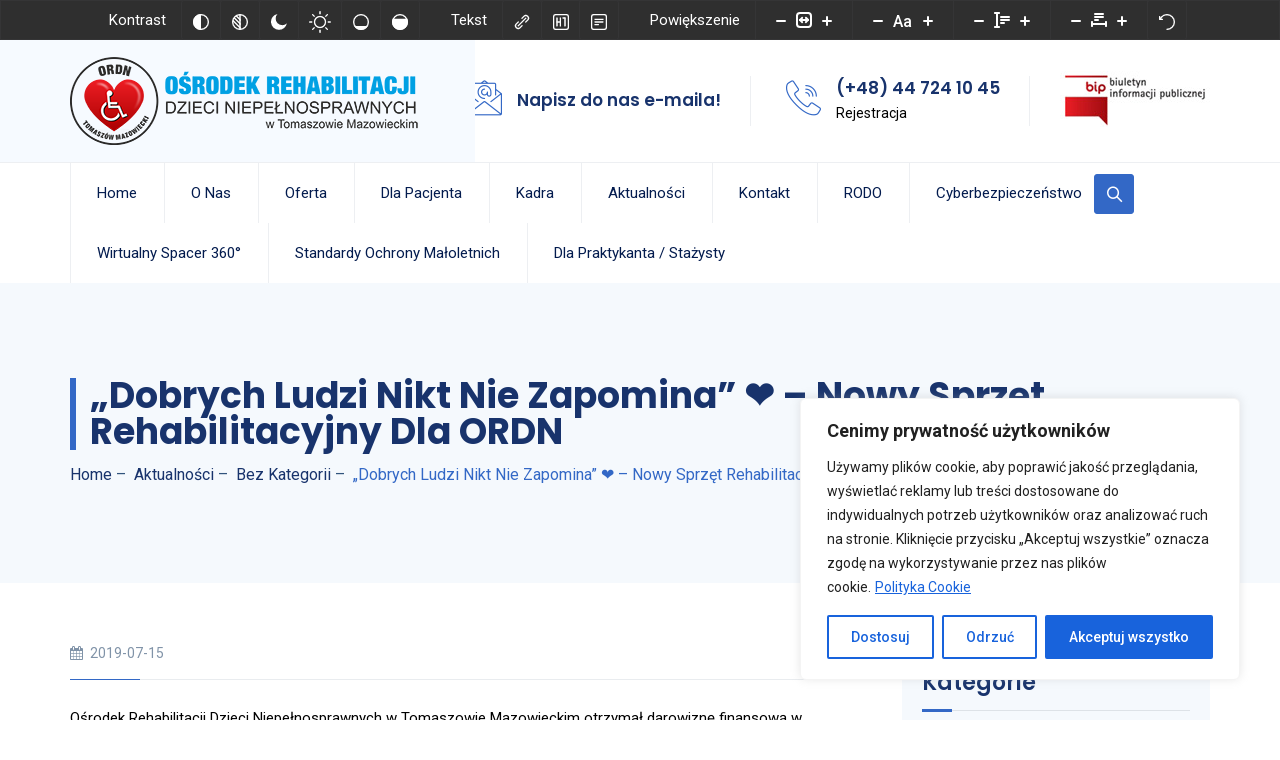

--- FILE ---
content_type: text/css
request_url: https://ordntomaszowmaz.pl/wp-content/uploads/themeisle-gutenberg/widgets-1764853411.css?ver=2.6.12
body_size: -190
content:
#wp-block-themeisle-blocks-advanced-heading-615bbb07{--text-align:left}